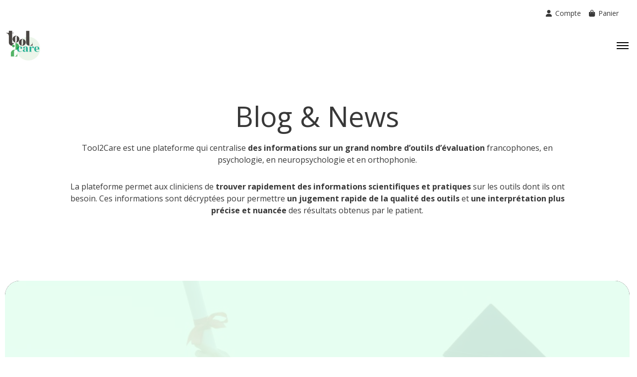

--- FILE ---
content_type: text/css
request_url: https://tool2care.org/wp-content/themes/impeka-child/style.css?ver=2.0.6
body_size: 2122
content:
/*
Theme Name:   Impeka Child
Theme URI:    http://themeforest.net/user/greatives
Description:  Impeka Child Theme
Version:      1.1.7
Author:       Greatives Team
Author URI:   https://greatives.eu
Template:     impeka
*/

.display-none {display:none;}

/* HEADER */
#menu-top-bar .grve-menu-icon {
	margin-right:0.5em;
}
#grve-main-header:not(.grve-style-2) .grve-header-menu.grve-horizontal-menu .grve-first-level > .grve-sub-menu,
#grve-main-header .grve-header-menu.grve-horizontal-menu .grve-first-level:not(.grve-menu-size-fullwidth) > .grve-sub-menu {
	top:calc(100% - 15px);
}

/* PAGE TITLE */
.page-template-default #grve-page-title {
	display:none;
}

.single-product .product_title.entry-title {
	display:block;
}

/* ACCORDION */
.elementor-widget-accordion .elementor-accordion .elementor-accordion-item {
	border-left:none;
	border-right:none;
	border-top:none;
}

/* TABS */
.elementor-widget-tabs .elementor-tabs-wrapper {
	background-color: #F7F9F8;
	border-radius:65px;
    display: inline-block;
    position: relative;
    left: 50%;
    transform: translateX(-50%);
}
.elementor-widget-tabs.elementor-tabs-view-horizontal .elementor-tab-title.elementor-active {
	background-color:#65C283;
	border-radius:65px;
}
.elementor-widget-tabs .elementor-tab-title {
	padding:12px 16px !important;
}
.elementor-widget-tabs .elementor-tab-mobile-title {
	background-color: #F7F9F8;
	border-radius:65px;
	margin:12px 0;
}
#you-are-tabs.elementor-widget-tabs .elementor-tab-content div {
	width:50%;
	float:left;
}
#you-are-tabs.elementor-widget-tabs .elementor-tab-content img.you-are-img {
	max-width:85%;
}

@media (max-width: 767px) {
	#you-are-tabs.elementor-widget-tabs .elementor-tab-content div {
		width:100%;
		float:none;
	}
	#you-are-tabs.elementor-widget-tabs .elementor-tab-content img.you-are-img {
		max-width:90%;
		margin:0 auto 24px auto;
	}
}

/* FORMS NINJA */
.nf-form-cont .nf-before-form-content {
	margin-bottom:1em;
}
.nf-form-cont .nf-before-form-content .nf-form-fields-required {
	font-style: italic;
    font-size: 0.85em;
    letter-spacing: 0.08em;
}
.nf-form-cont .nf-form-content {
	padding:0;
	margin:0 -1em;
}
.nf-form-cont .nf-multi-cell .nf-form-content .nf-cell {
	padding:0 1em;
}
.nf-form-cont .nf-form-content .list-select-wrap .nf-field-element>div,
.nf-form-cont .nf-form-content input:not([type=button]):not([type=submit]),
.nf-form-cont .nf-form-content textarea {
	background:#f7f9f8;
	border:1px solid #e8edec;
}

.nf-form-cont .nf-form-content button,
.nf-form-cont .nf-form-content input[type=button],
.nf-form-cont .nf-form-content input[type=submit] {
	font-family:inherit;
	font-size: 16px;
    font-weight: 600;
    color: var(--e-global-color-text);
    background: var(--e-global-color-primary);
    border-radius: 65px 65px 65px 65px;
    padding: 12px 16px 12px 16px;
	transition:all 0.2s ease-in-out;
}

/* FORMS BREVO */
.sib_signup_form input {
	border-color:#e8edec;
	padding:0.5em 1em;
	min-height:42px;
}
#sib_signup_form_2 .sib_signup_box_inside_2 {
	display:flex;
	flex-direction: row;
    flex-wrap: wrap;
    align-items: center;
}
#sib_signup_form_2 .sib_msg_disp {
	width:100%;
}
#sib_signup_form_2 .sib_signup_box_inside_2 input:not([type=submit]) {
	background:#ffffff;
}
#sib_signup_form_2 .sib_signup_box_inside_2 p.sib-email-area {
	margin-bottom:0;
	margin-right:15px;
	flex-grow:1;
}
@media (max-width:767px) {
	#sib_signup_form_2 .sib_signup_box_inside_2 {
		flex-direction: column;
		align-items: flex-start;
	}
	#sib_signup_form_2 .sib_signup_box_inside_2 p.sib-email-area {
		margin-bottom:15px;
		margin-right:0;
		width:100%;
	}
}

/* HOME - TOP MESSAGE */
.top-message .elementor-widget-button .elementor-button {
	display:flex;
	justify-content:space-around;
}
.top-message .elementor-widget-button .elementor-button:after {
	content:'';
	height:24px;
	width:24px;
	background-image:url('/wp-content/uploads/2024/05/icon-arrow-right.svg');
	position:relative;
	bottom:5px;
}

/* BLOG */
.article-highlighted article.post {
	width:100% !important;
}
.article-highlighted article.post:not:first-child {
	display:none;
}
.article-highlighted article.post .grve-post-item.grve-style-3 .grve-post-item-inner {
	min-height:300px;
	height:auto !important;
}

.article-highlighted article.post .grve-post-item.grve-style-3 .grve-post-content {
	padding-top:15%;
	width:60%;
	max-width:700px;
}
.grve-post-item.grve-style-2 .grve-post-content {
	padding:10% !important;
}
.post-template-default.single-post #grve-single-media  .grve-thumbnail-wrapper .grve-thumbnail {
	padding-top:65% !important;
	max-height:580px;
}
.post-template-default.single-post #grve-single-media img {
	height: 100%;
    object-fit: cover;
}

@media (max-width:767px) {
	.article-highlighted article.post .grve-post-item.grve-style-3 .grve-post-content {
		width:80%;
	}
}
@media (max-width:499px) {
	.article-highlighted article.post .grve-post-item.grve-style-3 .grve-post-content {
		width:100%;
	}
}

/* BLOG - GUTENBERG */
.wp-block-button {
	margin-bottom:0 !important;
}
.wp-block-button__link {
	background-color:var(--e-global-color-primary);
	color:var(--e-global-color-text);
	padding:12px 16px;
	font-size:1rem;
	font-weight:600;
	line-height:1;
	transition: all .3s;
}
.wp-block-button.is-style-outline:hover .wp-block-button__link,
.wp-block-button__link:hover {
	color: #FFFFFF;
    background-color: var(--e-global-color-secondary);
	border-color: var(--e-global-color-secondary);
}
.post-template-default.single-post div[itemprop="articleBody"] .grve-container ul,
.post-template-default.single-post div[itemprop="articleBody"] .grve-container ol {
	margin-left:40px;
}

/* COURSES */
.single-product .product-type-course .grve-add-to-cart-wrapper .quantity {
	display:none;
}

.single-sfwd-courses .sfwd-courses div[itemprop="articleBody"],
.single-sfwd-lessons .sfwd-lessons div[itemprop="articleBody"],
.single-sfwd-topic .sfwd-topic div[itemprop="articleBody"] {
    max-width: 1350px;
    width: calc(100% - 10.500rem);
    margin: auto;
}

@media only screen and (max-width: 1200px) {
	.single-sfwd-courses .sfwd-courses div[itemprop="articleBody"],
	.single-sfwd-lessons .sfwd-lessons div[itemprop="articleBody"],
	.single-sfwd-topic .sfwd-topic div[itemprop="articleBody"] {
		max-width: 1350px;
		width: calc(100% - 7.500rem);
		margin: auto;
	}
}

@media only screen and (max-width: 960px) {
	.single-sfwd-courses .sfwd-courses div[itemprop="articleBody"],
	.single-sfwd-lessons .sfwd-lessons div[itemprop="articleBody"],
	.single-sfwd-topic .sfwd-topic div[itemprop="articleBody"] {
		max-width: 1350px;
		width: calc(100% - 6rem);
		margin: auto;
	}
}

@media only screen and (max-width: 767px) {
	.single-sfwd-courses .sfwd-courses div[itemprop="articleBody"],
	.single-sfwd-lessons .sfwd-lessons div[itemprop="articleBody"],
	.single-sfwd-topic .sfwd-topic div[itemprop="articleBody"] {
		max-width: 1350px;
		width: calc(100% - 56px);
		margin: auto;
	}
}

.single-sfwd-courses #grve-main-content .grve-main-content-wrapper {
	padding-top:60px;
	padding-bottom:60px;
}

.single-sfwd-courses #grve-single-media {
	display:none;
}

.learndash .learndash-wrapper .ld-tabs {
	margin:4em 0;
}

.learndash-wrapper .ld-expand-button.ld-button-alternate .ld-text {
	display:none;
}

body.learndash-cpt.learndash-embed-responsive .ld-video {
	margin-bottom:60px;
}

.single-sfwd-courses .grve-post-simple-title-wrapper .grve-post-meta li.grve-post-date {
	display:none;
}


.post-type-archive-product .elementor-widget-ld-course-list .ld-course-list-items .course {
	display:flex !important;
	flex-direction:row;
}

.post-type-archive-product .elementor-widget-ld-course-list .ld-course-list-items .course .ribbon {
	box-shadow:none !important;
	text-shadow:none !important;
}

.post-type-archive-product .elementor-widget-ld-course-list .ld-course-list-items .course > a {
	flex-basis:35%;
}

.post-type-archive-product .elementor-widget-ld-course-list .ld-course-list-items .course > a img {
	height:100%;
	object-fit:cover;
}

.post-type-archive-product .elementor-widget-ld-course-list .ld-course-list-items .course .caption {
	display:flex;
	flex-direction:column;
	flex-grow: 1;
	flex-basis:65%;
    padding: 40px 5% 25px 5%;
}

.post-type-archive-product .elementor-widget-ld-course-list .ld-course-list-items .course .caption .entry-title {
	margin-bottom:15px !important;
}

.post-type-archive-product .elementor-widget-ld-course-list .ld-course-list-items .course .caption .entry-content {
	margin-bottom:30px !important;
}

.post-type-archive-product .elementor-widget-ld-course-list .ld-course-list-items .course .caption .ld_course_grid_button {
	flex-grow: 1;
    align-content: flex-end;
}

.post-type-archive-product .elementor-widget-ld-course-list .ld-course-list-items .course .caption a.btn {
	background-color: var(--e-global-color-primary);
	border-color: var(--e-global-color-primary);
	font-size: 16px;
    font-weight: 600;
	color: var(--e-global-color-text);
    border-radius: 65px 65px 65px 65px;
    padding: 12px 16px 12px 16px;
}

/* WOOCOMMERCE CART */
.wc-block-components-totals-coupon .wc-block-components-panel__button,
.wc-block-components-order-summary .wc-block-components-panel__button {
	padding: 0;
    background: transparent;
    color: #383838;
}

/* WOOCOMMERCE CHECKOUT */
.wc-block-components-form .wc-block-components-text-input label,
.wc-block-components-text-input label {
	z-index:2;
}

--- FILE ---
content_type: text/css
request_url: https://tool2care.org/wp-content/uploads/elementor/css/post-11.css?ver=1734349919
body_size: 394
content:
.elementor-kit-11{--e-global-color-primary:#65C283;--e-global-color-secondary:#383838;--e-global-color-accent:#E5FFF1;--e-global-color-text:#383838;--e-global-color-ed8ef9c:#F7F9F8;--e-global-typography-primary-font-family:"Open Sans";--e-global-typography-primary-font-weight:600;--e-global-typography-secondary-font-family:"Open Sans";--e-global-typography-secondary-font-weight:400;--e-global-typography-text-font-family:"Open Sans";--e-global-typography-text-font-weight:400;--e-global-typography-accent-font-family:"Open Sans";--e-global-typography-accent-font-weight:500;color:var( --e-global-color-text );}.elementor-kit-11 button,.elementor-kit-11 input[type="button"],.elementor-kit-11 input[type="submit"],.elementor-kit-11 .elementor-button{background-color:var( --e-global-color-primary );font-size:16px;font-weight:600;color:var( --e-global-color-text );border-radius:65px 65px 65px 65px;padding:12px 16px 12px 16px;}.elementor-kit-11 button:hover,.elementor-kit-11 button:focus,.elementor-kit-11 input[type="button"]:hover,.elementor-kit-11 input[type="button"]:focus,.elementor-kit-11 input[type="submit"]:hover,.elementor-kit-11 input[type="submit"]:focus,.elementor-kit-11 .elementor-button:hover,.elementor-kit-11 .elementor-button:focus{background-color:var( --e-global-color-secondary );color:#FFFFFF;}.elementor-kit-11 e-page-transition{background-color:#FFBC7D;}.elementor-kit-11 h1{line-height:1.15em;}.elementor-kit-11 h2{line-height:1.15em;}.elementor-kit-11 h3{line-height:1.15em;}.elementor-kit-11 h4{line-height:1.2em;}.elementor-kit-11 h5{line-height:1.2em;}.elementor-kit-11 h6{line-height:1.2em;}.elementor-section.elementor-section-boxed > .elementor-container{max-width:1350px;}.e-con{--container-max-width:1350px;}.elementor-widget:not(:last-child){margin-block-end:20px;}.elementor-element{--widgets-spacing:20px 20px;}{}h1.entry-title{display:var(--page-title-display);}@media(max-width:1024px){.elementor-section.elementor-section-boxed > .elementor-container{max-width:1024px;}.e-con{--container-max-width:1024px;}}@media(max-width:767px){.elementor-section.elementor-section-boxed > .elementor-container{max-width:767px;}.e-con{--container-max-width:767px;}}

--- FILE ---
content_type: text/css
request_url: https://tool2care.org/wp-content/uploads/elementor/css/post-330.css?ver=1734355278
body_size: 215
content:
.elementor-330 .elementor-element.elementor-element-f4cbdab{--display:flex;--flex-direction:column;--container-widget-width:100%;--container-widget-height:initial;--container-widget-flex-grow:0;--container-widget-align-self:initial;--flex-wrap-mobile:wrap;--background-transition:0.3s;--padding-top:60px;--padding-bottom:120px;--padding-left:0px;--padding-right:0px;}.elementor-330 .elementor-element.elementor-element-3c468f8b > .elementor-widget-container{margin:0px 0px 20px 0px;}.elementor-330 .elementor-element.elementor-element-3c468f8b{text-align:center;}.elementor-330 .elementor-element.elementor-element-186aa866 > .elementor-widget-container{padding:0% 10% 0% 10%;}.elementor-330 .elementor-element.elementor-element-186aa866{text-align:center;}.elementor-330 .elementor-element.elementor-element-570856c{--display:flex;--flex-direction:column;--container-widget-width:100%;--container-widget-height:initial;--container-widget-flex-grow:0;--container-widget-align-self:initial;--flex-wrap-mobile:wrap;--background-transition:0.3s;}.elementor-330 .elementor-element.elementor-element-e9580e5{--display:flex;--flex-direction:column;--container-widget-width:100%;--container-widget-height:initial;--container-widget-flex-grow:0;--container-widget-align-self:initial;--flex-wrap-mobile:wrap;--background-transition:0.3s;--margin-top:0px;--margin-bottom:60px;--margin-left:0px;--margin-right:0px;}:root{--page-title-display:none;}@media(max-width:1024px){.elementor-330 .elementor-element.elementor-element-f4cbdab{--padding-top:60px;--padding-bottom:60px;--padding-left:20px;--padding-right:20px;}}@media(max-width:767px){.elementor-330 .elementor-element.elementor-element-186aa866 > .elementor-widget-container{padding:0% 0% 0% 0%;}}

--- FILE ---
content_type: text/css
request_url: https://tool2care.org/wp-content/uploads/elementor/css/post-273.css?ver=1734349920
body_size: 1101
content:
.elementor-273 .elementor-element.elementor-element-977cd95{--display:flex;--flex-direction:row;--container-widget-width:initial;--container-widget-height:100%;--container-widget-flex-grow:1;--container-widget-align-self:stretch;--flex-wrap-mobile:wrap;--background-transition:0.3s;--padding-top:60px;--padding-bottom:60px;--padding-left:0px;--padding-right:0px;}.elementor-273 .elementor-element.elementor-element-977cd95:not(.elementor-motion-effects-element-type-background), .elementor-273 .elementor-element.elementor-element-977cd95 > .elementor-motion-effects-container > .elementor-motion-effects-layer{background-color:var( --e-global-color-secondary );}.elementor-273 .elementor-element.elementor-element-977cd95, .elementor-273 .elementor-element.elementor-element-977cd95::before{--border-transition:0.3s;}.elementor-273 .elementor-element.elementor-element-45d1ddb{--display:flex;--flex-direction:column;--container-widget-width:100%;--container-widget-height:initial;--container-widget-flex-grow:0;--container-widget-align-self:initial;--flex-wrap-mobile:wrap;--background-transition:0.3s;}.elementor-273 .elementor-element.elementor-element-78496eb{text-align:left;}.elementor-273 .elementor-element.elementor-element-78496eb img{width:90px;}.elementor-273 .elementor-element.elementor-element-2d57f0b{color:#FFFFFF;}.elementor-273 .elementor-element.elementor-element-6795a3e{--grid-template-columns:repeat(0, auto);--icon-size:18px;--grid-column-gap:12px;--grid-row-gap:0px;}.elementor-273 .elementor-element.elementor-element-6795a3e .elementor-widget-container{text-align:left;}.elementor-273 .elementor-element.elementor-element-6795a3e .elementor-social-icon{background-color:var( --e-global-color-primary );}.elementor-273 .elementor-element.elementor-element-f8648d3{--display:flex;--background-transition:0.3s;}.elementor-273 .elementor-element.elementor-element-92708be .elementor-heading-title{color:#FFFFFF;text-transform:uppercase;}.elementor-273 .elementor-element.elementor-element-53736b5 .elementor-nav-menu--main .elementor-item{color:#FFFFFF;fill:#FFFFFF;padding-left:0px;padding-right:0px;padding-top:6px;padding-bottom:6px;}.elementor-273 .elementor-element.elementor-element-53736b5 .elementor-nav-menu--main .elementor-item:hover,
					.elementor-273 .elementor-element.elementor-element-53736b5 .elementor-nav-menu--main .elementor-item.elementor-item-active,
					.elementor-273 .elementor-element.elementor-element-53736b5 .elementor-nav-menu--main .elementor-item.highlighted,
					.elementor-273 .elementor-element.elementor-element-53736b5 .elementor-nav-menu--main .elementor-item:focus{color:var( --e-global-color-primary );fill:var( --e-global-color-primary );}.elementor-273 .elementor-element.elementor-element-53736b5 .elementor-nav-menu--main .elementor-item.elementor-item-active{color:var( --e-global-color-primary );}.elementor-273 .elementor-element.elementor-element-53736b5{--e-nav-menu-horizontal-menu-item-margin:calc( 0px / 2 );}.elementor-273 .elementor-element.elementor-element-53736b5 .elementor-nav-menu--main:not(.elementor-nav-menu--layout-horizontal) .elementor-nav-menu > li:not(:last-child){margin-bottom:0px;}.elementor-273 .elementor-element.elementor-element-7b39535 .elementor-nav-menu--main .elementor-item{color:#FFFFFF;fill:#FFFFFF;padding-left:0px;padding-right:0px;padding-top:6px;padding-bottom:6px;}.elementor-273 .elementor-element.elementor-element-7b39535 .elementor-nav-menu--main .elementor-item:hover,
					.elementor-273 .elementor-element.elementor-element-7b39535 .elementor-nav-menu--main .elementor-item.elementor-item-active,
					.elementor-273 .elementor-element.elementor-element-7b39535 .elementor-nav-menu--main .elementor-item.highlighted,
					.elementor-273 .elementor-element.elementor-element-7b39535 .elementor-nav-menu--main .elementor-item:focus{color:var( --e-global-color-primary );fill:var( --e-global-color-primary );}.elementor-273 .elementor-element.elementor-element-7b39535 .elementor-nav-menu--main .elementor-item.elementor-item-active{color:var( --e-global-color-primary );}.elementor-273 .elementor-element.elementor-element-7b39535{--e-nav-menu-horizontal-menu-item-margin:calc( 0px / 2 );}.elementor-273 .elementor-element.elementor-element-7b39535 .elementor-nav-menu--main:not(.elementor-nav-menu--layout-horizontal) .elementor-nav-menu > li:not(:last-child){margin-bottom:0px;}.elementor-273 .elementor-element.elementor-element-660a9d6{--display:flex;--gap:0px 0px;--background-transition:0.3s;}.elementor-273 .elementor-element.elementor-element-25e18ab > .elementor-widget-container{margin:0px 0px 12px 0px;}.elementor-273 .elementor-element.elementor-element-25e18ab{text-align:left;}.elementor-273 .elementor-element.elementor-element-25e18ab img{width:80px;}.elementor-273 .elementor-element.elementor-element-959cf5d{color:#FFFFFF;font-size:13px;line-height:1.2em;}.elementor-273 .elementor-element.elementor-element-bb7677f .elementor-button:hover, .elementor-273 .elementor-element.elementor-element-bb7677f .elementor-button:focus{background-color:#FFFFFF;color:var( --e-global-color-secondary );}.elementor-273 .elementor-element.elementor-element-bb7677f > .elementor-widget-container{margin:20px 0px 0px 0px;}.elementor-273 .elementor-element.elementor-element-bb7677f .elementor-button{font-size:14px;}.elementor-273 .elementor-element.elementor-element-bb7677f .elementor-button:hover svg, .elementor-273 .elementor-element.elementor-element-bb7677f .elementor-button:focus svg{fill:var( --e-global-color-secondary );}.elementor-273 .elementor-element.elementor-element-64ce95d{--display:flex;--flex-direction:column;--container-widget-width:100%;--container-widget-height:initial;--container-widget-flex-grow:0;--container-widget-align-self:initial;--flex-wrap-mobile:wrap;--background-transition:0.3s;--padding-top:0px;--padding-bottom:0px;--padding-left:0px;--padding-right:0px;}.elementor-273 .elementor-element.elementor-element-64ce95d:not(.elementor-motion-effects-element-type-background), .elementor-273 .elementor-element.elementor-element-64ce95d > .elementor-motion-effects-container > .elementor-motion-effects-layer{background-color:var( --e-global-color-secondary );}.elementor-273 .elementor-element.elementor-element-64ce95d, .elementor-273 .elementor-element.elementor-element-64ce95d::before{--border-transition:0.3s;}.elementor-273 .elementor-element.elementor-element-5ef8dfb{--display:flex;--flex-direction:row;--container-widget-width:initial;--container-widget-height:100%;--container-widget-flex-grow:1;--container-widget-align-self:stretch;--flex-wrap-mobile:wrap;--justify-content:space-between;--background-transition:0.3s;border-style:solid;--border-style:solid;border-width:1px 0px 0px 0px;--border-top-width:1px;--border-right-width:0px;--border-bottom-width:0px;--border-left-width:0px;border-color:#FFFFFF80;--border-color:#FFFFFF80;--padding-top:24px;--padding-bottom:24px;--padding-left:10px;--padding-right:10px;}.elementor-273 .elementor-element.elementor-element-5ef8dfb, .elementor-273 .elementor-element.elementor-element-5ef8dfb::before{--border-transition:0.3s;}.elementor-273 .elementor-element.elementor-element-9bec209{color:#FFFFFF;font-size:14px;}.elementor-273 .elementor-element.elementor-element-221239c .elementor-nav-menu .elementor-item{font-size:14px;}.elementor-273 .elementor-element.elementor-element-221239c .elementor-nav-menu--main .elementor-item{color:#FFFFFF;fill:#FFFFFF;padding-left:0px;padding-right:0px;padding-top:0px;padding-bottom:0px;}.elementor-273 .elementor-element.elementor-element-221239c .elementor-nav-menu--main .elementor-item:hover,
					.elementor-273 .elementor-element.elementor-element-221239c .elementor-nav-menu--main .elementor-item.elementor-item-active,
					.elementor-273 .elementor-element.elementor-element-221239c .elementor-nav-menu--main .elementor-item.highlighted,
					.elementor-273 .elementor-element.elementor-element-221239c .elementor-nav-menu--main .elementor-item:focus{color:var( --e-global-color-primary );fill:var( --e-global-color-primary );}.elementor-273 .elementor-element.elementor-element-221239c .elementor-nav-menu--main .elementor-item.elementor-item-active{color:var( --e-global-color-primary );}.elementor-273 .elementor-element.elementor-element-221239c{--e-nav-menu-horizontal-menu-item-margin:calc( 24px / 2 );}.elementor-273 .elementor-element.elementor-element-221239c .elementor-nav-menu--main:not(.elementor-nav-menu--layout-horizontal) .elementor-nav-menu > li:not(:last-child){margin-bottom:24px;}:root{--page-title-display:none;}@media(max-width:1024px){.elementor-273 .elementor-element.elementor-element-25e18ab img{width:80px;}.elementor-273 .elementor-element.elementor-element-64ce95d{--flex-wrap:wrap;--padding-top:0px;--padding-bottom:0px;--padding-left:10px;--padding-right:10px;}.elementor-273 .elementor-element.elementor-element-5ef8dfb{--flex-direction:column;--container-widget-width:calc( ( 1 - var( --container-widget-flex-grow ) ) * 100% );--container-widget-height:initial;--container-widget-flex-grow:0;--container-widget-align-self:initial;--flex-wrap-mobile:wrap;--align-items:center;--gap:12px 24px;--flex-wrap:wrap;--margin-top:0px;--margin-bottom:0px;--margin-left:0px;--margin-right:0px;--padding-top:24px;--padding-bottom:24px;--padding-left:0px;--padding-right:0px;}.elementor-273 .elementor-element.elementor-element-9bec209{text-align:center;line-height:1.2em;}}@media(max-width:767px){.elementor-273 .elementor-element.elementor-element-221239c > .elementor-widget-container{margin:6px 0px 0px 0px;}.elementor-273 .elementor-element.elementor-element-221239c .elementor-nav-menu--main .elementor-item{padding-left:12px;padding-right:12px;padding-top:3px;padding-bottom:3px;}.elementor-273 .elementor-element.elementor-element-221239c{--e-nav-menu-horizontal-menu-item-margin:calc( 0px / 2 );}.elementor-273 .elementor-element.elementor-element-221239c .elementor-nav-menu--main:not(.elementor-nav-menu--layout-horizontal) .elementor-nav-menu > li:not(:last-child){margin-bottom:0px;}}/* Start custom CSS for nav-menu, class: .elementor-element-53736b5 */footer .sub-menu {
    display: none !important;
}/* End custom CSS */

--- FILE ---
content_type: image/svg+xml
request_url: https://tool2care.org/wp-content/uploads/2024/05/cebam-logo-white.svg
body_size: 7771
content:
<svg xmlns="http://www.w3.org/2000/svg" id="Calque_1" viewBox="0 0 525 225"><defs><style>.cls-1{fill:#fff;stroke-width:0px;}</style></defs><path class="cls-1" d="M248.65,174.31c.05-.94-.34-1.84-1.06-2.45-.87-.64-1.93-.95-3-.89h-5.18v13.27h5.28c1.16.07,2.3-.29,3.21-1,.74-.66,1.14-1.62,1.1-2.61.02-.77-.25-1.51-.74-2.1-.49-.63-1.2-1.07-1.99-1.22.67-.14,1.28-.49,1.73-1,.45-.57.68-1.28.65-2ZM246.81,180.34c.03.59-.21,1.17-.67,1.55-.54.39-1.21.58-1.88.53h-2.7v-4.19h2.68c.68-.04,1.35.15,1.89.56.46.38.71.96.68,1.55ZM245.92,176.15c-.49.38-1.1.56-1.72.52h-2.64v-3.95h2.57c.64-.05,1.28.13,1.79.52.4.37.62.9.59,1.44.03.55-.19,1.09-.59,1.47Z"></path><path class="cls-1" d="M261.02,180.57h-2.29c-.1.58-.43,1.1-.91,1.44-.53.37-1.16.56-1.81.54-.74.01-1.46-.26-2-.77-.6-.64-.92-1.49-.88-2.36h7.91c.19-1.15,0-2.33-.54-3.36-.4-.73-1-1.33-1.74-1.72-.81-.43-1.73-.65-2.65-.63-.92-.02-1.83.2-2.65.63-.77.42-1.4,1.06-1.81,1.84-.88,1.78-.88,3.86,0,5.64.41.78,1.04,1.42,1.81,1.84.81.43,1.73.66,2.65.64.81.01,1.6-.15,2.34-.48.67-.3,1.26-.75,1.71-1.32.43-.57.73-1.23.86-1.93ZM254.1,176.19c.57-.52,1.33-.79,2.1-.77.5,0,1,.11,1.45.33.44.22.81.57,1.05,1v.04c.27.51.39,1.09.35,1.67h-5.87c-.01-.85.32-1.67.92-2.27Z"></path><rect class="cls-1" x="263.86" y="170.34" width="2.14" height="13.86"></rect><path class="cls-1" d="M279.27,173.86h-2.14v2.4c-.26-.75-.75-1.39-1.4-1.84h0c-.72-.46-1.57-.68-2.42-.64-.85-.01-1.68.2-2.41.63-.72.44-1.3,1.08-1.66,1.84-.8,1.79-.8,3.85,0,5.64.36.76.94,1.4,1.66,1.84.73.43,1.56.65,2.41.64.85.02,1.69-.22,2.4-.7.65-.44,1.14-1.09,1.4-1.83v2.51c.06.84-.24,1.67-.82,2.28-.57.53-1.32.82-2.1.79-.67.03-1.34-.15-1.91-.51-.49-.35-.84-.86-1-1.44h-2.11c.18,1.11.78,2.11,1.67,2.79,1.03.72,2.27,1.07,3.52,1,.91.02,1.82-.19,2.62-.63.72-.41,1.31-1.02,1.7-1.75.4-.79.6-1.67.59-2.56v-10.46ZM276.74,180.81c-.26.49-.65.9-1.12,1.19-.49.28-1.05.43-1.62.42-.85.03-1.68-.3-2.27-.91-1.15-1.47-1.15-3.52,0-4.99.59-.62,1.42-.95,2.27-.92.57,0,1.13.14,1.62.42.48.29.87.7,1.12,1.2.28.55.42,1.17.41,1.79.01.62-.13,1.24-.41,1.8Z"></path><rect class="cls-1" x="282.41" y="173.88" width="2.16" height="10.32"></rect><path class="cls-1" d="M284.51,169.98c-.27-.24-.63-.37-1-.36-.37-.02-.73.11-1,.36-.25.23-.38.56-.37.9-.01.33.12.66.37.88.28.24.64.36,1,.34.36.02.72-.1,1-.34.25-.22.39-.54.38-.88,0-.34-.13-.67-.38-.9Z"></path><path class="cls-1" d="M297.84,184.18v-10.32h-2.14v2.4c-.26-.75-.75-1.39-1.4-1.84-.71-.47-1.55-.72-2.4-.69-.85-.01-1.68.2-2.41.63-.72.44-1.29,1.08-1.66,1.84-.8,1.79-.8,3.85,0,5.64.37.76.94,1.4,1.66,1.84.73.43,1.56.65,2.41.64.85.02,1.69-.22,2.4-.7.65-.44,1.14-1.09,1.4-1.83v2.39h2.14ZM295.31,180.81c-.26.49-.64.9-1.12,1.19-.49.28-1.05.43-1.61.42-.85.04-1.68-.3-2.28-.91-1.13-1.47-1.13-3.52,0-4.99.6-.62,1.43-.95,2.28-.92.56,0,1.12.14,1.61.42.48.29.87.7,1.12,1.2.28.55.43,1.17.41,1.79.02.63-.12,1.24-.41,1.8Z"></path><path class="cls-1" d="M310.75,184.19v-6c.08-1.2-.31-2.39-1.08-3.32-.75-.78-1.81-1.2-2.89-1.16-.8-.02-1.58.21-2.25.64-.65.43-1.14,1.06-1.39,1.8v-2.27h-2.13v10.33h2.13v-5.49c-.06-.87.22-1.72.77-2.39.54-.55,1.28-.84,2.05-.81.73-.04,1.43.24,1.94.76.51.59.77,1.36.72,2.14v5.77h2.13Z"></path><path class="cls-1" d="M330.96,179.74h-2.27c-.29.77-.81,1.43-1.49,1.89-.74.49-1.61.73-2.5.7-.74.01-1.48-.19-2.11-.58-.63-.41-1.14-.98-1.46-1.66-.37-.78-.56-1.64-.54-2.5-.02-.87.17-1.73.54-2.52.32-.68.83-1.25,1.46-1.66.63-.39,1.37-.59,2.11-.58.89-.03,1.76.21,2.5.7.68.46,1.2,1.13,1.49,1.9h2.27c-.32-1.33-1.09-2.52-2.18-3.35v-.05c-2.19-1.51-5.04-1.66-7.37-.38-.96.57-1.73,1.4-2.23,2.39-1.06,2.21-1.06,4.79,0,7,.49,1,1.27,1.82,2.23,2.38,1,.6,2.15.91,3.32.9,1.45.06,2.88-.38,4.05-1.23,1.09-.83,1.86-2.02,2.18-3.35Z"></path><path class="cls-1" d="M342.29,182.5c.44-.56.73-1.23.86-1.93h-2.28c-.1.58-.43,1.1-.91,1.44-.53.37-1.16.56-1.81.54-.74.01-1.46-.26-2-.77-.6-.63-.92-1.49-.88-2.36h7.94c.04-.3.06-.61.04-.91,0-.86-.2-1.7-.61-2.45-.4-.73-1.01-1.32-1.74-1.72-1.67-.84-3.64-.84-5.31,0-.77.43-1.4,1.07-1.81,1.84-.87,1.78-.87,3.86,0,5.64.41.77,1.04,1.41,1.81,1.84.81.43,1.73.66,2.65.64.81.01,1.61-.15,2.35-.48.67-.3,1.25-.75,1.7-1.32ZM336.18,176.19c.57-.52,1.33-.79,2.1-.77.51,0,1.01.11,1.46.33.44.22.81.57,1.05,1v.04c.26.52.38,1.09.34,1.67h-5.86c-.02-.85.31-1.67.91-2.27Z"></path><path class="cls-1" d="M355.69,184.19v-6c.08-1.2-.31-2.39-1.08-3.32-.75-.78-1.81-1.2-2.89-1.16-.8-.02-1.58.21-2.25.64-.65.42-1.14,1.06-1.38,1.8v-2.27h-2.14v10.33h2.14v-5.49c-.06-.86.21-1.72.76-2.39.54-.55,1.28-.84,2.05-.81.73-.04,1.44.24,1.95.76.51.59.76,1.36.71,2.14v5.77h2.13Z"></path><path class="cls-1" d="M359.29,181.77c.26,1.6,1.77,2.69,3.37,2.43h1.31v-1.85h-1.03c-.42.04-.83-.08-1.16-.34-.25-.35-.36-.79-.32-1.22v-5.09h2.49v-1.82h-2.49v-2.57h-2.16v2.57h-1.48v1.82h1.48v5.06c-.06.33-.07.67-.01,1.01Z"></path><path class="cls-1" d="M368.72,178.98c-.08-.84.23-1.68.85-2.26.65-.49,1.45-.73,2.26-.69h.64v-2.32c-.79-.01-1.57.19-2.25.59h0c-.64.38-1.16.92-1.5,1.58v-2h-2.14v10.32h2.14v-5.22Z"></path><path class="cls-1" d="M384.16,180.57h-2.29c-.1.58-.42,1.1-.9,1.44-.53.37-1.16.56-1.81.54-.76.03-1.5-.25-2.05-.77-.6-.64-.92-1.49-.88-2.36h7.95c.05-.3.08-.6.08-.91,0-.86-.2-1.7-.61-2.45-.41-.73-1.01-1.33-1.75-1.72-.81-.44-1.73-.65-2.65-.63-.92-.02-1.83.2-2.65.63-.77.43-1.4,1.07-1.81,1.84-.88,1.78-.88,3.86,0,5.64.41.77,1.04,1.41,1.81,1.84.81.43,1.73.66,2.65.64.81.01,1.6-.15,2.34-.48,1.35-.58,2.31-1.8,2.57-3.25ZM377.2,176.19c.57-.52,1.33-.79,2.1-.77.5,0,1,.11,1.45.33.43.22.78.57,1,1v.04c.28.51.42,1.09.4,1.67h-5.87c-.01-.85.32-1.67.92-2.27Z"></path><path class="cls-1" d="M394.41,184.2v-8.49h2.31v-1.83h-2.27v-.17c-.06-.57.12-1.14.51-1.57h0c.5-.34,1.12-.48,1.72-.4v-1.87c-1.17-.16-2.36.14-3.32.83-.78.73-1.19,1.77-1.11,2.84v.34h-1.4v1.83h1.4v8.49h2.16Z"></path><path class="cls-1" d="M406.46,183.74c.79-.42,1.44-1.06,1.88-1.84.89-1.77.89-3.87,0-5.64-.44-.78-1.09-1.42-1.88-1.84-.83-.43-1.76-.64-2.7-.63-.93-.02-1.85.2-2.68.63-.79.42-1.44,1.06-1.88,1.84-.91,1.77-.91,3.86,0,5.63.43.79,1.09,1.43,1.88,1.85.83.43,1.75.65,2.68.64.94.01,1.87-.21,2.7-.64ZM401.13,180.98c-.56-1.21-.56-2.6,0-3.81.25-.49.64-.89,1.12-1.15v-.04c.47-.24.99-.36,1.51-.34.53,0,1.05.13,1.52.38.48.26.87.66,1.12,1.15.56,1.21.56,2.6,0,3.81-.25.49-.64.89-1.12,1.15-.47.25-.99.38-1.52.37-.53,0-1.05-.12-1.51-.37-.48-.26-.87-.66-1.12-1.15Z"></path><path class="cls-1" d="M417.56,176.03v-2.32c-.79-.01-1.57.19-2.25.59-.64.38-1.16.92-1.5,1.58v-2h-2.14v10.32h2.14v-5.22c-.08-.84.23-1.68.85-2.26.65-.49,1.45-.73,2.26-.69h.64Z"></path><polygon class="cls-1" points="432.31 172.7 432.31 170.97 424.73 170.97 424.73 184.16 432.31 184.16 432.31 182.42 426.87 182.42 426.87 178.35 431.74 178.35 431.74 176.7 426.87 176.7 426.87 172.7 432.31 172.7"></polygon><polygon class="cls-1" points="439.52 181.99 436.56 173.88 434.27 173.88 438.21 184.2 440.8 184.2 444.73 173.88 442.45 173.88 439.52 181.99"></polygon><rect class="cls-1" x="447.21" y="173.88" width="2.13" height="10.32"></rect><path class="cls-1" d="M449.28,169.98c-.27-.24-.63-.37-1-.36-.37-.02-.73.11-1,.36-.25.23-.38.56-.37.9-.01.33.12.66.37.88.28.24.64.36,1,.34.36.02.72-.1,1-.34.25-.22.39-.54.38-.88,0-.34-.13-.67-.38-.9Z"></path><path class="cls-1" d="M460.8,181.79v2.39h2.15v-13.86h-2.15v5.94c-.25-.75-.74-1.39-1.39-1.84-.71-.47-1.55-.72-2.4-.69-.85-.01-1.68.2-2.41.63-.72.44-1.29,1.08-1.66,1.84-.8,1.79-.8,3.85,0,5.64.37.76.94,1.4,1.66,1.84.73.43,1.56.65,2.41.64.85.02,1.69-.22,2.4-.7.65-.45,1.13-1.09,1.39-1.83ZM457.69,182.42c-.85.04-1.68-.3-2.28-.91-1.13-1.47-1.13-3.53,0-5l-.06.02c.61-.64,1.46-.98,2.34-.93.56,0,1.12.14,1.61.42.48.29.87.7,1.12,1.2.28.55.43,1.17.41,1.79.02.63-.12,1.24-.41,1.8-.26.49-.64.9-1.12,1.19-.49.28-1.05.43-1.61.42Z"></path><path class="cls-1" d="M473.59,180.57c-.1.58-.43,1.1-.91,1.44-.53.37-1.16.56-1.8.54-.76.03-1.5-.25-2.05-.77-.6-.64-.92-1.49-.88-2.36h7.95c.19-1.15,0-2.33-.54-3.36-.4-.73-1-1.33-1.74-1.72-.81-.43-1.73-.65-2.65-.63-.92-.02-1.83.2-2.65.63-.77.43-1.4,1.07-1.81,1.84-.88,1.78-.88,3.86,0,5.64.41.77,1.04,1.41,1.81,1.84.81.43,1.73.66,2.65.64.81.01,1.6-.15,2.34-.48.67-.3,1.26-.75,1.71-1.32.43-.57.73-1.23.86-1.93h-2.29ZM468.87,176.19c.57-.52,1.33-.79,2.1-.77.5,0,1,.11,1.45.33.44.22.81.57,1.05,1v.04c.27.51.39,1.09.35,1.67h-5.87c-.01-.85.32-1.67.92-2.27Z"></path><path class="cls-1" d="M488.68,184.19v-6c.08-1.21-.31-2.4-1.09-3.32-.74-.77-1.77-1.19-2.84-1.16-.8-.02-1.58.21-2.25.64-.65.43-1.14,1.06-1.39,1.8v-2.27h-2.14v10.33h2.14v-5.49c-.06-.87.22-1.72.77-2.39.52-.54,1.25-.83,2-.81.73-.04,1.44.24,1.95.76.51.59.76,1.36.71,2.14v5.77h2.14Z"></path><path class="cls-1" d="M499.98,183.27c.89-.73,1.47-1.76,1.63-2.89h-2.27c-.1.61-.42,1.16-.91,1.54-.52.38-1.15.58-1.8.56-.78.02-1.54-.3-2.07-.88-1.09-1.54-1.09-3.59,0-5.13.53-.57,1.29-.89,2.07-.87.65-.02,1.28.18,1.8.56.49.37.82.91.91,1.52h2.27c-.16-1.13-.74-2.15-1.63-2.87-.95-.72-2.13-1.08-3.32-1.02-.92-.02-1.83.2-2.65.63-.76.42-1.39,1.04-1.81,1.8-.87,1.78-.87,3.86,0,5.64.41.77,1.04,1.41,1.81,1.84.81.43,1.73.66,2.65.64,1.2.05,2.37-.33,3.32-1.07Z"></path><path class="cls-1" d="M511.47,183.82c.67-.3,1.25-.75,1.7-1.32.44-.56.73-1.23.86-1.93h-2.28c-.11.58-.43,1.1-.91,1.44-.53.37-1.16.56-1.81.54-.74.01-1.46-.26-2-.77-.6-.63-.92-1.49-.88-2.36h7.94c.05-.27.08-.55.08-.83,0-.86-.2-1.7-.61-2.45-.4-.73-1.01-1.32-1.74-1.72-1.67-.84-3.64-.84-5.31,0-.77.4-1.41,1.01-1.85,1.76-.87,1.78-.87,3.86,0,5.64.41.77,1.04,1.41,1.81,1.84.81.43,1.73.66,2.65.64.81.01,1.61-.15,2.35-.48ZM507.11,176.19c.57-.52,1.33-.79,2.1-.77.51,0,1.01.11,1.46.33.42.23.77.58,1,1v.04c.28.51.41,1.09.39,1.67h-5.86c-.02-.85.31-1.67.91-2.27Z"></path><rect class="cls-1" x="515.69" y="176.52" width="7.72" height="1.8"></rect><path class="cls-1" d="M171.34,212.36c.66-.14,1.25-.49,1.69-1,.45-.57.67-1.28.64-2,.05-.91-.32-1.79-1-2.39-.86-.64-1.93-.95-3-.87h-5.06v13h5.15c1.13.06,2.25-.29,3.14-1,.73-.65,1.13-1.59,1.08-2.56,0-.73-.26-1.44-.72-2-.48-.61-1.16-1.03-1.92-1.18ZM166.7,207.85h2.51c.63-.05,1.25.14,1.75.52.4.36.61.88.58,1.41.03.54-.18,1.06-.58,1.43-.47.37-1.07.55-1.67.51h-2.59v-3.87ZM171.18,216.83c-.52.41-1.18.62-1.84.59h-2.64v-4.17h2.62c.67-.04,1.32.15,1.86.55.45.38.69.94.66,1.52.03.58-.21,1.14-.66,1.51Z"></path><path class="cls-1" d="M184.6,211.34c-.26-.73-.74-1.36-1.38-1.8-.69-.46-1.51-.7-2.34-.68-.83-.01-1.65.2-2.36.63-.7.43-1.27,1.05-1.62,1.79-.79,1.76-.79,3.76,0,5.52.35.74.92,1.37,1.62,1.8.71.42,1.53.64,2.36.62.83.03,1.65-.21,2.34-.67.64-.44,1.12-1.07,1.38-1.8v2.35h2.09v-10.11h-2.09v2.35ZM184.2,215.74c-.25.48-.63.89-1.1,1.17-.48.28-1.03.42-1.58.41-.84.04-1.65-.28-2.23-.89-1.11-1.44-1.11-3.45,0-4.89v.05c.57-.62,1.38-.97,2.23-.94.55-.01,1.1.13,1.58.41.47.28.85.69,1.1,1.17.27.54.41,1.14.4,1.75.01.61-.13,1.21-.4,1.76Z"></path><path class="cls-1" d="M195.94,213.87c-.6-.22-1.21-.4-1.84-.53-.58-.14-1.02-.26-1.33-.37-.29-.09-.56-.25-.78-.46-.21-.2-.32-.48-.31-.77-.01-.38.14-.75.43-1,.35-.27.78-.4,1.22-.37.55-.03,1.1.15,1.53.5.39.34.64.82.7,1.33h2c-.12-.94-.59-1.81-1.31-2.43h0c-.82-.66-1.86-.99-2.91-.93-.96-.06-1.9.23-2.67.8-.64.5-1.01,1.27-1,2.08-.03.57.14,1.12.49,1.57.31.38.71.66,1.17.83.58.22,1.18.39,1.79.52.46.09.91.21,1.35.36.31.1.59.26.83.48.22.22.34.53.33.84.01.38-.14.75-.43,1-.33.28-.75.42-1.18.4-.61.03-1.21-.15-1.69-.52-.42-.32-.68-.8-.73-1.33h-2c.12.97.62,1.86,1.4,2.45.89.62,1.97.93,3.06.88.93.05,1.84-.23,2.59-.78.64-.49,1.01-1.25,1-2.06.03-.58-.14-1.16-.5-1.62-.32-.39-.74-.69-1.21-.87Z"></path><path class="cls-1" d="M207.73,209.45c-1.63-.83-3.56-.83-5.19,0-.75.41-1.37,1.03-1.77,1.79-.85,1.74-.85,3.78,0,5.52.4.76,1.02,1.38,1.77,1.8.8.43,1.69.64,2.6.62.79.01,1.57-.14,2.29-.46.65-.3,1.22-.74,1.67-1.3.43-.55.72-1.2.84-1.89h-2.24c-.1.57-.41,1.08-.88,1.42-.52.36-1.14.54-1.77.53-.74.02-1.46-.25-2-.75-.59-.62-.9-1.45-.87-2.31h7.78c.05-.29.07-.59.07-.89,0-.84-.2-1.66-.59-2.4-.4-.71-.99-1.29-1.71-1.68ZM202.21,213.45c-.01-.83.31-1.63.9-2.22.57-.5,1.3-.77,2.06-.75.49,0,.98.11,1.42.32.42.23.77.58,1,1v.04c.26.49.39,1.05.36,1.61h-5.74Z"></path><path class="cls-1" d="M220.69,211.34c-.24-.73-.72-1.36-1.36-1.8-.69-.47-1.51-.7-2.35-.68-.83-.01-1.64.2-2.35.63-.7.43-1.27,1.05-1.63,1.79-.77,1.76-.77,3.76,0,5.52.36.74.93,1.37,1.63,1.8.71.42,1.52.64,2.35.62.83.03,1.66-.21,2.35-.67.63-.44,1.11-1.07,1.36-1.8v2.35h2.11v-13.57h-2.11v5.81ZM220.3,215.74c-.25.49-.63.89-1.1,1.17-.48.28-1.02.42-1.57.41-.84.04-1.65-.28-2.23-.89-1.11-1.44-1.11-3.45,0-4.89v.05c.58-.62,1.39-.97,2.23-.94.55-.01,1.09.13,1.57.41.47.28.85.68,1.1,1.17.28.54.42,1.14.41,1.75.01.61-.13,1.22-.41,1.76Z"></path><polygon class="cls-1" points="238.16 216.53 233.94 206.35 231.41 206.35 231.41 219.1 233.41 219.1 233.41 209.54 237.16 219.1 238.99 219.1 242.68 209.54 242.68 219.1 244.78 219.1 244.78 206.35 242.3 206.35 238.16 216.53"></polygon><path class="cls-1" d="M255.26,209.45c-1.63-.83-3.56-.83-5.19,0-.75.41-1.37,1.03-1.77,1.79-.85,1.74-.85,3.78,0,5.52.4.76,1.02,1.38,1.77,1.8.8.43,1.69.64,2.6.62.79.01,1.57-.14,2.29-.46.65-.29,1.23-.74,1.67-1.3.43-.55.72-1.2.84-1.89h-2.23c-.1.57-.42,1.08-.89,1.42-.52.36-1.14.54-1.77.53-.74.02-1.46-.25-2-.75-.59-.62-.9-1.45-.86-2.31h7.77c.05-.29.08-.59.08-.89.01-.84-.2-1.67-.6-2.4-.4-.71-.99-1.29-1.71-1.68ZM249.75,213.45c-.01-.83.31-1.63.9-2.22.56-.5,1.3-.77,2.05-.75.49,0,.98.11,1.42.32.42.23.77.58,1,1v.04c.26.49.39,1.05.37,1.61h-5.74Z"></path><path class="cls-1" d="M268.22,211.34c-.24-.73-.72-1.36-1.36-1.8-.69-.46-1.51-.7-2.34-.68-.83-.01-1.65.2-2.36.63-.7.43-1.27,1.05-1.62,1.79-.79,1.76-.79,3.76,0,5.52.35.74.92,1.37,1.62,1.8.71.42,1.53.64,2.36.62.83.03,1.65-.21,2.34-.67.63-.44,1.11-1.07,1.36-1.8v2.35h2.11v-13.57h-2.11v5.81ZM267.84,215.74c-.25.49-.64.89-1.11,1.17-.48.28-1.02.42-1.57.41-.84.04-1.65-.28-2.23-.89-1.11-1.44-1.11-3.45,0-4.89v.05c.57-.62,1.38-.97,2.23-.94.55-.01,1.09.13,1.57.41.47.28.86.68,1.11,1.17.27.54.41,1.14.4,1.75.01.61-.13,1.21-.4,1.76Z"></path><rect class="cls-1" x="273.71" y="208.99" width="2.09" height="10.11"></rect><path class="cls-1" d="M274.8,204.83c-.37-.03-.73.1-1,.35-.25.22-.38.55-.37.88-.01.33.12.64.37.86.28.24.64.36,1,.33.36.02.72-.1,1-.33.25-.22.38-.53.37-.86.01-.33-.12-.66-.37-.88-.27-.25-.63-.37-1-.35Z"></path><path class="cls-1" d="M283.68,210.68c.63-.02,1.26.17,1.77.54.47.37.79.9.89,1.49h2.22c-.16-1.1-.73-2.11-1.6-2.81h0c-.92-.73-2.07-1.11-3.24-1.08-.91-.02-1.8.2-2.6.63-.75.41-1.37,1.03-1.77,1.79-.85,1.74-.85,3.78,0,5.52.4.76,1.02,1.38,1.77,1.8.8.43,1.69.64,2.6.62,1.16.06,2.31-.29,3.24-1,.87-.71,1.44-1.72,1.6-2.83h-2.22c-.1.6-.42,1.14-.89,1.51-.51.38-1.14.57-1.77.55-.76.01-1.49-.3-2-.86-.58-.71-.87-1.61-.8-2.52-.07-.91.22-1.8.8-2.5.52-.56,1.24-.86,2-.85Z"></path><rect class="cls-1" x="291.41" y="208.99" width="2.12" height="10.11"></rect><path class="cls-1" d="M292.53,204.83c-.37-.03-.73.1-1,.35-.25.22-.38.55-.37.88-.01.33.12.64.37.86.28.24.64.36,1,.33.36.02.72-.1,1-.33.25-.22.39-.53.38-.86,0-.33-.13-.66-.38-.88-.27-.25-.63-.37-1-.35Z"></path><path class="cls-1" d="M302.61,208.8c-.78-.02-1.55.2-2.2.62-.64.43-1.11,1.06-1.35,1.79v-2.22h-2.09v10.1h2.09v-5.38c-.06-.85.21-1.68.75-2.34.52-.54,1.25-.83,2-.79.71-.04,1.4.23,1.9.74.5.58.75,1.34.7,2.1v5.68h2.06v-5.89c.08-1.18-.3-2.34-1.06-3.25-.73-.77-1.74-1.19-2.8-1.16Z"></path><path class="cls-1" d="M316.9,209.44c-.8-.43-1.69-.64-2.6-.62-.9-.02-1.8.2-2.59.63-.75.41-1.37,1.03-1.77,1.79-.85,1.74-.85,3.78,0,5.52.4.76,1.02,1.38,1.77,1.8.8.43,1.69.64,2.59.62.79.01,1.58-.14,2.3-.46,1.31-.59,2.25-1.78,2.51-3.19h-2.24c-.1.57-.42,1.08-.89,1.42-.52.36-1.14.55-1.77.53-.74.02-1.46-.25-2-.75-.59-.62-.9-1.46-.86-2.31h7.78c.19-1.13,0-2.29-.53-3.3-.39-.71-.98-1.3-1.7-1.68ZM311.38,213.45c-.01-.83.31-1.63.9-2.22.56-.5,1.3-.77,2.05-.75.49,0,.98.1,1.42.32.43.23.77.57,1,1v.04c.27.49.4,1.05.37,1.61h-5.74Z"></path><path class="cls-1" d="M346.89,207.86c.87-.03,1.72.21,2.45.68.66.46,1.17,1.11,1.46,1.86h2.22c-.32-1.3-1.07-2.46-2.13-3.28-1.16-.84-2.57-1.27-4-1.21-1.14-.02-2.27.27-3.25.85-.93.55-1.69,1.36-2.18,2.33-1.02,2.17-1.02,4.67,0,6.84.48.97,1.24,1.78,2.18,2.33.99.57,2.11.86,3.25.84,1.43.06,2.84-.36,4-1.2,1.06-.82,1.81-1.98,2.13-3.28h-2.22c-.29.75-.8,1.39-1.46,1.85-.73.47-1.58.71-2.45.68-.73.01-1.44-.19-2.06-.57-.62-.39-1.12-.95-1.43-1.62-.69-1.56-.69-3.35,0-4.91.62-1.36,1.99-2.23,3.49-2.19Z"></path><path class="cls-1" d="M363.25,209.42c-.81-.43-1.72-.64-2.64-.63-.92-.02-1.82.2-2.63.63-.78.41-1.42,1.03-1.84,1.8-.46.84-.69,1.79-.67,2.75-.02.96.21,1.91.67,2.76.43.76,1.07,1.39,1.84,1.8.81.43,1.71.65,2.63.63.92.01,1.83-.2,2.64-.63.78-.41,1.41-1.03,1.83-1.8.88-1.73.88-3.78,0-5.51-.42-.77-1.05-1.39-1.83-1.8ZM363.18,215.84c-.24.47-.62.86-1.09,1.11-.45.25-.96.38-1.48.37-.52,0-1.03-.12-1.49-.37-.46-.26-.84-.64-1.09-1.11-.55-1.19-.55-2.55,0-3.74.25-.47.63-.86,1.09-1.12v-.04c.46-.24.97-.35,1.49-.33.52,0,1.03.12,1.48.37.47.25.85.64,1.09,1.12.56,1.18.56,2.56,0,3.74Z"></path><path class="cls-1" d="M373.13,210.57c.63-.02,1.26.17,1.77.54.47.37.79.91.89,1.5h2.21c-.15-1.11-.72-2.12-1.59-2.82-.92-.74-2.07-1.14-3.25-1.11-.9-.02-1.8.2-2.59.63-.75.41-1.37,1.04-1.77,1.8-.85,1.74-.85,3.77,0,5.51.4.76,1.02,1.39,1.77,1.8.79.43,1.69.65,2.59.63,1.17.06,2.32-.3,3.25-1,.86-.71,1.43-1.71,1.59-2.82h-2.21c-.1.59-.42,1.13-.89,1.5-.51.38-1.13.58-1.77.55-.76.01-1.49-.3-2-.86-1.07-1.49-1.07-3.51,0-5,.52-.56,1.24-.86,2-.85Z"></path><path class="cls-1" d="M386.52,208.72c-.78-.01-1.54.2-2.2.62-.64.42-1.12,1.04-1.36,1.76v-5.68h-2.09v13.57h2.09v-5.38c-.06-.84.21-1.68.75-2.33.52-.54,1.25-.83,2-.8.71-.04,1.41.23,1.91.74.5.58.75,1.34.7,2.1v5.67h2.09v-5.89c.08-1.18-.31-2.35-1.07-3.25-.74-.76-1.76-1.17-2.82-1.13Z"></path><path class="cls-1" d="M395.82,210.88v-2h-2.09v10.11h2.09v-5.12c-.08-.83.23-1.64.83-2.21.64-.47,1.42-.71,2.21-.67h.63v-2.27c-.78-.02-1.54.18-2.21.58-.63.38-1.13.93-1.46,1.58Z"></path><path class="cls-1" d="M409.7,211.22c-.26-.73-.74-1.36-1.38-1.8-.69-.46-1.51-.7-2.34-.68-.83-.01-1.65.2-2.36.63-.71.43-1.27,1.05-1.62,1.8-.79,1.75-.79,3.76,0,5.51.35.75.91,1.37,1.62,1.8.71.43,1.53.64,2.36.63.83.02,1.65-.22,2.34-.68.64-.44,1.12-1.07,1.38-1.8v2.35h2.09v-10.11h-2.09v2.35ZM409.32,215.69c-.25.48-.63.88-1.1,1.16-.48.28-1.03.42-1.58.41-.84.04-1.65-.28-2.23-.89-1.11-1.44-1.11-3.45,0-4.89.58-.61,1.39-.93,2.23-.89.55,0,1.1.13,1.58.41.47.28.85.69,1.1,1.17.53,1.11.53,2.41,0,3.52Z"></path><path class="cls-1" d="M420.83,208.72c-.78-.01-1.54.2-2.2.62-.64.42-1.12,1.04-1.36,1.76v-2.22h-2.09v10.11h2.09v-5.38c-.06-.84.21-1.68.75-2.33.52-.54,1.25-.83,2-.8.71-.04,1.41.23,1.91.74.5.58.75,1.34.7,2.1v5.67h2.09v-5.89c.08-1.18-.31-2.35-1.07-3.25-.73-.76-1.76-1.18-2.82-1.13Z"></path><path class="cls-1" d="M435.13,209.37c-.8-.43-1.69-.64-2.6-.62-.9-.02-1.8.2-2.59.63-.76.41-1.37,1.04-1.77,1.8-.87,1.73-.87,3.78,0,5.51.4.76,1.01,1.39,1.77,1.8.79.43,1.69.65,2.59.63.79,0,1.57-.15,2.29-.47.66-.29,1.23-.73,1.67-1.3.43-.55.72-1.19.85-1.88h-2.24c-.1.57-.42,1.07-.89,1.41-.52.36-1.14.55-1.77.53-.74.02-1.46-.25-2-.75-.59-.62-.9-1.45-.86-2.31h7.77c.2-1.12.02-2.28-.52-3.29-.39-.71-.98-1.3-1.7-1.69ZM429.61,213.38c-.01-.83.31-1.62.9-2.21.56-.51,1.29-.78,2.05-.76.49,0,.98.11,1.42.32.43.23.77.57,1,1,.27.51.4,1.08.37,1.65h-5.74Z"></path><path class="cls-1" d="M454.14,213.42c-.47-.59-1.14-.99-1.88-1.13.66-.14,1.25-.49,1.69-1,.98-1.35.82-3.22-.39-4.38-.87-.64-1.93-.94-3-.87h-5.06v12.94h5.15c1.12.08,2.24-.26,3.13-.95.73-.64,1.14-1.59,1.09-2.56,0-.75-.25-1.47-.73-2.05h0ZM447.59,207.74h2.51c.63-.05,1.25.13,1.75.51.39.36.61.88.58,1.41.03.54-.19,1.06-.58,1.43-.48.37-1.08.56-1.68.52h-2.58v-3.87ZM452.07,216.71h0c-.53.4-1.17.6-1.83.57h-2.64v-4.12h2.62c.66-.04,1.32.15,1.85.55.02.02.04.04.06.06.8.83.77,2.15-.06,2.94Z"></path><path class="cls-1" d="M464.8,209.37c-.8-.43-1.69-.64-2.6-.62-.9-.02-1.8.2-2.59.63-.76.41-1.37,1.04-1.77,1.8-.85,1.74-.85,3.77,0,5.51.4.76,1.01,1.39,1.77,1.8.79.43,1.69.65,2.59.63.79.01,1.57-.15,2.29-.47.66-.29,1.23-.73,1.67-1.3.43-.55.72-1.19.85-1.88h-2.24c-.1.57-.42,1.07-.89,1.41-.52.36-1.14.55-1.77.53-.74.02-1.46-.25-2-.75-.59-.62-.9-1.46-.86-2.31h7.77c.2-1.12.02-2.28-.52-3.29-.39-.71-.98-1.3-1.7-1.69ZM459.28,213.38c-.01-.83.31-1.62.9-2.21.56-.51,1.29-.78,2.05-.76.49,0,.98.11,1.42.32.43.23.77.57,1,1,.27.51.4,1.08.37,1.65h-5.74Z"></path><rect class="cls-1" x="470" y="205.42" width="2.09" height="13.57"></rect><path class="cls-1" d="M483.27,211.22c-.26-.73-.73-1.36-1.37-1.8h0c-.68-.45-1.48-.68-2.29-.67-.83-.01-1.65.2-2.36.63-.71.43-1.27,1.05-1.62,1.8-.79,1.75-.79,3.76,0,5.51.35.75.91,1.37,1.62,1.8.71.43,1.53.64,2.36.63.84.02,1.66-.21,2.35-.68.64-.44,1.11-1.07,1.37-1.8v2.46c.06.82-.24,1.63-.81,2.23-.55.52-1.29.8-2.05.77-.66.03-1.31-.14-1.87-.5-.49-.33-.85-.83-1-1.4h-2.07c.18,1.08.77,2.06,1.64,2.73,1,.71,2.21,1.06,3.44,1,.9.02,1.79-.19,2.57-.63.71-.4,1.28-.99,1.66-1.71.39-.77.59-1.63.57-2.5v-10.22h-2.14v2.35ZM482.87,215.68c-.25.48-.63.88-1.1,1.16-.48.28-1.03.42-1.58.41-.84.04-1.65-.28-2.23-.89-1.11-1.44-1.11-3.45,0-4.89h0c.58-.6,1.39-.93,2.23-.89.55,0,1.1.13,1.58.41.47.28.85.69,1.1,1.17.53,1.11.53,2.41,0,3.52Z"></path><path class="cls-1" d="M489.83,204.72c-.37-.02-.73.1-1,.35-.25.22-.38.55-.37.88-.01.33.12.64.37.86.28.24.64.36,1,.33.36.02.72-.1,1-.33.25-.22.39-.53.38-.86,0-.33-.13-.66-.38-.88-.27-.24-.63-.37-1-.35Z"></path><rect class="cls-1" x="488.74" y="208.88" width="2.09" height="10.11"></rect><path class="cls-1" d="M501.46,214.24c.06.85-.21,1.69-.75,2.34-.52.55-1.25.84-2,.81-.71.04-1.4-.23-1.9-.74-.5-.59-.75-1.35-.7-2.12v-5.65h-2.09v5.87c-.08,1.18.3,2.34,1.06,3.25.74.77,1.77,1.18,2.83,1.13.78.02,1.56-.19,2.22-.61.63-.41,1.1-1.02,1.33-1.73v2.2h2.11v-10.11h-2.11v5.36Z"></path><path class="cls-1" d="M519.55,208.72c-.78-.01-1.55.21-2.2.64-.65.43-1.14,1.05-1.41,1.78-.24-.73-.72-1.36-1.35-1.8-.65-.42-1.41-.64-2.19-.62-.75-.02-1.48.18-2.11.58-.61.41-1.06,1-1.29,1.69v-2.11h-2.09v10.15h2.09v-5.38c-.06-.83.21-1.64.73-2.28.52-.55,1.25-.83,2-.78.68-.04,1.35.23,1.82.73.46.56.7,1.27.66,2v5.71h2.01v-5.38c-.06-.82.2-1.64.72-2.28.52-.54,1.25-.83,2-.78.68-.04,1.34.23,1.81.73.46.56.7,1.27.66,2v5.67h2.13v-5.89c.08-1.18-.31-2.35-1.07-3.25-.76-.78-1.83-1.19-2.92-1.13Z"></path><circle class="cls-1" cx="329.94" cy="213.43" r="2.88"></circle><path class="cls-1" d="M130.98,152.97c-1,2.56-2.13,5.07-3.39,7.52-3.1,6.06-7.44,14.32-16,21-3.18,2.42-6.63,4.46-10.29,6.07-5.76,2.85-12.09,4.37-18.52,4.43h-.13c-6.45-.09-12.8-1.62-18.59-4.47-3.61-1.63-7.04-3.64-10.22-6-9.53-7.13-16.98-16.95-22.36-29.45s-8.07-26.48-8.07-41.94c-.01-15.45,2.67-29.43,8.05-41.94,5.38-12.51,12.87-22.31,22.47-29.38,3.19-2.39,6.64-4.42,10.28-6.06,5.76-2.85,12.09-4.38,18.52-4.46,5.14.07,10.23,1.09,15,3,4.94,1.79,9.58,4.31,13.78,7.47,3.02,2.36,5.8,5.02,8.3,7.92,4.63,5.08,8.79,10.58,12.43,16.41,2.75-2.16,5.59-4.51,8.48-7.07,3.46-3.08,6.63-6.08,9.53-9.08-3.98-6.31-8.34-12.37-13.05-18.16,0,0-7.44-9.11-13.65-13.66-1.82-1.37-3.82-2.63-3.82-2.63l-1.32-.83c-1.34-.83-2.66-1.6-4-2.34-6.92-3.72-14.43-6.23-22.2-7.4l-.73-.12c-1.5-.22-3.01-.39-4.55-.53l-1.22-.1c-.95-.06-1.95-.11-2.95-.11h-.33c-.95.02-1.95.05-2.95.11l-1.22.1c-1.55.14-3.04.31-4.55.53l-.73.12c-7.75,1.19-15.24,3.7-22.14,7.43-1.34.74-2.65,1.51-3.95,2.34-1.74,1.07-3.45,2.22-5.15,3.46-12.87,9.39-22.95,22.39-30.22,39C4.24,70.76.61,89.42.61,110.15c.01,20.79,3.65,39.46,10.91,56,7.26,16.54,17.3,29.54,30.12,39,9.97,7.48,21.76,12.17,34.14,13.61l.59.07c1.23.13,2.47.25,3.73.33l2.48.08h.18l2.48-.08c1.26-.08,2.5-.2,3.74-.33l.58-.07c5.79-.67,11.47-2.05,16.92-4.13,6.14-2.38,11.93-5.57,17.23-9.48,15.91-11.51,25.34-28.24,29-35.38-3.52-1.95-6.9-4.14-10.12-6.55-4.16-3.08-8.04-6.51-11.61-10.25Z"></path><path class="cls-1" d="M248.08,129.9c1.99,3.6,4.81,6.73,8.21,9.06,4.82,3.37,10.7,5.07,17.48,5.07.19,0,.38,0,.57,0,5.96,0,11.82-1.6,16.97-4.64,5.25-3.22,9.42-7.86,12.06-13.41,2.88-5.75,4.34-12.62,4.34-20.37.16-6.97-1.33-13.98-4.33-20.27-2.64-5.56-6.82-10.21-12.07-13.42h0c-5.29-3.16-11.36-4.81-17.49-4.7-6.79,0-12.68,1.71-17.49,5.07-3.4,2.34-6.22,5.47-8.21,9.07v-38.14h-17.06v99.84h17.04v-13.16ZM250.78,117.74c-3.76-7.76-3.76-16.67,0-24.41,1.71-3.34,4.32-6.13,7.55-8.05,3.3-1.91,7.06-2.87,10.89-2.79h.03c6.36,0,11.53,2.07,15.36,6.15,3.86,4.11,5.81,9.79,5.81,16.9s-1.97,12.87-5.84,16.93c-3.86,4.05-9.04,6.1-15.41,6.1-3.8.04-7.56-.94-10.83-2.86-3.21-1.91-5.83-4.68-7.54-7.97Z"></path><path class="cls-1" d="M333.46,139.31c5.17,3.06,11.12,4.61,17.04,4.52.29,0,.58.01.87.01,5.8,0,11.4-1.7,16.24-4.96,3.38-2.32,6.12-5.33,8.1-8.84v12.88h16.7v-73h-16.68v12.88c-1.98-3.51-4.73-6.52-8.1-8.84h-.01c-5.08-3.41-11-5.12-17.05-4.94-6.03-.09-11.92,1.47-17.1,4.54-5.14,3.13-9.24,7.65-11.83,13.08-2.93,6.15-4.39,12.99-4.23,19.77,0,7.58,1.43,14.25,4.25,19.82,2.59,5.42,6.67,9.93,11.8,13.07ZM334.54,106.42c0-7.04,1.88-12.61,5.6-16.57h0c3.68-3.94,8.71-5.93,14.96-5.93.11,0,.22,0,.33,0,3.59,0,7.13.95,10.23,2.76,3.14,1.88,5.68,4.59,7.34,7.83,3.68,7.57,3.68,16.25.01,23.79-1.68,3.23-4.23,5.93-7.35,7.79-3.21,1.86-6.86,2.83-10.59,2.76-6.22,0-11.25-2-14.95-5.94-3.71-3.91-5.59-9.46-5.59-16.49Z"></path><path class="cls-1" d="M516.6,77.13c-5.15-5.5-12.17-8.29-20.83-8.29-5.67-.08-11.23,1.53-16,4.67-4.05,2.67-7.23,6.32-9.31,10.65-1.92-4.32-5.03-8.08-8.95-10.78-4.75-3.1-10.26-4.67-15.88-4.53-5.46-.13-10.76,1.35-15.36,4.29-3.08,2.03-5.63,4.77-7.45,7.95v-11.07h-16.65v72.83h16.65v-38.67c0-6.73,1.62-11.89,4.81-15.32,3.17-3.41,7.54-5.14,12.97-5.14,5.08,0,9.11,1.6,11.98,4.75,2.9,3.18,4.37,7.77,4.37,13.66v40.72h16.68v-38.67c0-6.73,1.63-11.89,4.81-15.32,3.17-3.41,7.53-5.14,12.96-5.14,5.15,0,9.06,1.55,11.97,4.75,2.89,3.18,4.36,7.78,4.36,13.66v40.73h16.66v-42.27c0-10.06-2.63-17.94-7.79-23.44Z"></path><path class="cls-1" d="M214.36,132.26l.56-.65-8.6-10.06-.76.84c-5.12,5.64-11.97,8.5-20.37,8.5-13.45,0-23.27-7.57-25.33-19.39h59.05l.1-.89c.07-.6.29-2.65.29-4.11,0-22.76-15.28-38.66-37.15-38.66s-37.69,16.09-37.69,38.25,16.58,38.38,40.32,38.38c12.52,0,22.75-4.22,29.59-12.21ZM159.83,99.98c1.75-11.41,10.59-19,22.31-19s20.55,7.59,22.32,19h-44.63Z"></path></svg>